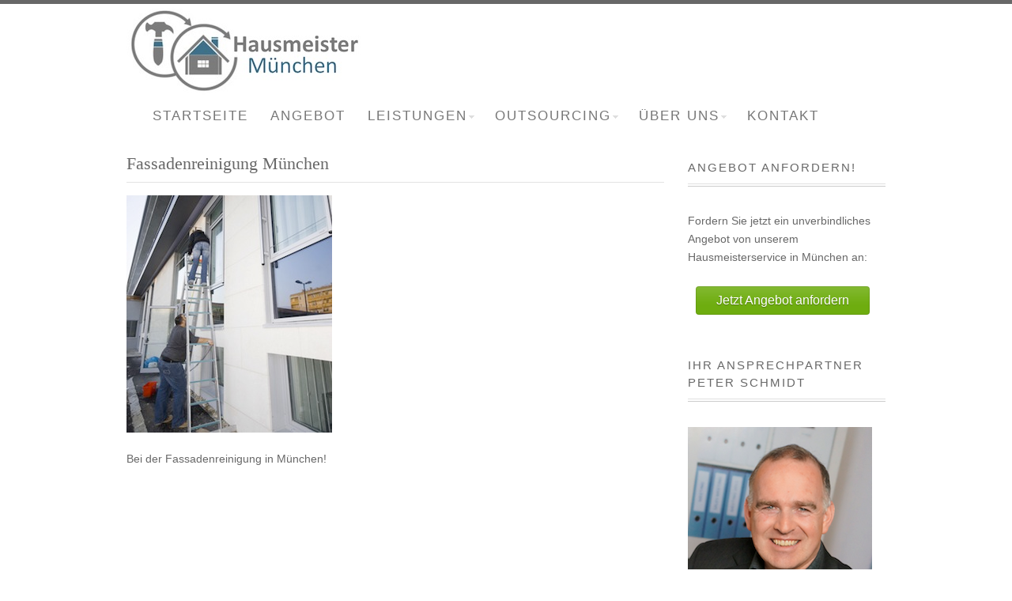

--- FILE ---
content_type: text/html; charset=UTF-8
request_url: https://www.hausmeister-muenchen.de/fassadenreinigung-muenchen/fassadenreinigung-munchen/
body_size: 6511
content:
<!DOCTYPE html>
<html xmlns="http://www.w3.org/1999/xhtml" dir="ltr" lang="de" prefix="og: https://ogp.me/ns#">
<head>
<meta http-equiv="Content-Type"
	content="text/html; charset=UTF-8" />


<!-- Description meta-->
<meta name="description" content="Ihr Hausmeisterservice in München und Umgebung" />



<link rel="alternate" type="application/rss+xml" title="Hausmeister München RSS" href="https://www.hausmeister-muenchen.de/feed/" />
<link rel="pingback" href="https://www.hausmeister-muenchen.de/xmlrpc.php" />
<link rel="stylesheet" href="https://www.hausmeister-muenchen.de/wp-content/themes/hmmuenchen/css/prettyPhoto.css" type="text/css" media="screen" charset="utf-8" />
<link rel="stylesheet" href="https://www.hausmeister-muenchen.de/wp-content/themes/hmmuenchen/css/nivo-slider.css" type="text/css" media="screen" charset="utf-8" />

<!--Google fonts-->


<link rel="stylesheet" href="https://www.hausmeister-muenchen.de/wp-content/themes/hmmuenchen/style.css" type="text/css" media="screen" />

<link rel="stylesheet" href="https://www.hausmeister-muenchen.de/wp-content/themes/hmmuenchen/css/cssLoader.php" type="text/css" media="screen" charset="utf-8" />
	
<link rel="shortcut icon" type="image/x-icon" href="https://www.hausmeister-muenchen.de/wp-content/uploads/2012/02/Favicon.png" />


	<style>img:is([sizes="auto" i], [sizes^="auto," i]) { contain-intrinsic-size: 3000px 1500px }</style>
	
		<!-- All in One SEO 4.7.7.2 - aioseo.com -->
		<title>Fassadenreinigung München | Hausmeister München</title>
	<meta name="description" content="Bei der Fassadenreinigung in München!" />
	<meta name="robots" content="max-image-preview:large" />
	<link rel="canonical" href="https://www.hausmeister-muenchen.de/fassadenreinigung-muenchen/fassadenreinigung-munchen/" />
	<meta name="generator" content="All in One SEO (AIOSEO) 4.7.7.2" />
		<meta property="og:locale" content="de_DE" />
		<meta property="og:site_name" content="Hausmeister München | Ihr Hausmeisterservice in München und Umgebung" />
		<meta property="og:type" content="article" />
		<meta property="og:title" content="Fassadenreinigung München | Hausmeister München" />
		<meta property="og:url" content="https://www.hausmeister-muenchen.de/fassadenreinigung-muenchen/fassadenreinigung-munchen/" />
		<meta property="article:published_time" content="2010-12-03T16:39:18+00:00" />
		<meta property="article:modified_time" content="2010-12-03T16:39:18+00:00" />
		<meta name="twitter:card" content="summary" />
		<meta name="twitter:title" content="Fassadenreinigung München | Hausmeister München" />
		<meta name="google" content="nositelinkssearchbox" />
		<script type="application/ld+json" class="aioseo-schema">
			{"@context":"https:\/\/schema.org","@graph":[{"@type":"BreadcrumbList","@id":"https:\/\/www.hausmeister-muenchen.de\/fassadenreinigung-muenchen\/fassadenreinigung-munchen\/#breadcrumblist","itemListElement":[{"@type":"ListItem","@id":"https:\/\/www.hausmeister-muenchen.de\/#listItem","position":1,"name":"Zu Hause","item":"https:\/\/www.hausmeister-muenchen.de\/","nextItem":{"@type":"ListItem","@id":"https:\/\/www.hausmeister-muenchen.de\/fassadenreinigung-muenchen\/fassadenreinigung-munchen\/#listItem","name":"Fassadenreinigung M\u00fcnchen"}},{"@type":"ListItem","@id":"https:\/\/www.hausmeister-muenchen.de\/fassadenreinigung-muenchen\/fassadenreinigung-munchen\/#listItem","position":2,"name":"Fassadenreinigung M\u00fcnchen","previousItem":{"@type":"ListItem","@id":"https:\/\/www.hausmeister-muenchen.de\/#listItem","name":"Zu Hause"}}]},{"@type":"ItemPage","@id":"https:\/\/www.hausmeister-muenchen.de\/fassadenreinigung-muenchen\/fassadenreinigung-munchen\/#itempage","url":"https:\/\/www.hausmeister-muenchen.de\/fassadenreinigung-muenchen\/fassadenreinigung-munchen\/","name":"Fassadenreinigung M\u00fcnchen | Hausmeister M\u00fcnchen","description":"Bei der Fassadenreinigung in M\u00fcnchen!","inLanguage":"de-DE","isPartOf":{"@id":"https:\/\/www.hausmeister-muenchen.de\/#website"},"breadcrumb":{"@id":"https:\/\/www.hausmeister-muenchen.de\/fassadenreinigung-muenchen\/fassadenreinigung-munchen\/#breadcrumblist"},"author":{"@id":"https:\/\/www.hausmeister-muenchen.de\/author\/admin\/#author"},"creator":{"@id":"https:\/\/www.hausmeister-muenchen.de\/author\/admin\/#author"},"datePublished":"2010-12-03T16:39:18+01:00","dateModified":"2010-12-03T16:39:18+01:00"},{"@type":"Organization","@id":"https:\/\/www.hausmeister-muenchen.de\/#organization","name":"Hausmeister M\u00fcnchen","description":"Ihr Hausmeisterservice in M\u00fcnchen und Umgebung","url":"https:\/\/www.hausmeister-muenchen.de\/"},{"@type":"Person","@id":"https:\/\/www.hausmeister-muenchen.de\/author\/admin\/#author","url":"https:\/\/www.hausmeister-muenchen.de\/author\/admin\/","name":"admin","image":{"@type":"ImageObject","@id":"https:\/\/www.hausmeister-muenchen.de\/fassadenreinigung-muenchen\/fassadenreinigung-munchen\/#authorImage","url":"https:\/\/secure.gravatar.com\/avatar\/d3d3d02027f40098e1323c288e32a8d9?s=96&d=mm&r=g","width":96,"height":96,"caption":"admin"}},{"@type":"WebSite","@id":"https:\/\/www.hausmeister-muenchen.de\/#website","url":"https:\/\/www.hausmeister-muenchen.de\/","name":"Hausmeister M\u00fcnchen","description":"Ihr Hausmeisterservice in M\u00fcnchen und Umgebung","inLanguage":"de-DE","publisher":{"@id":"https:\/\/www.hausmeister-muenchen.de\/#organization"}}]}
		</script>
		<!-- All in One SEO -->

<link rel="alternate" type="application/rss+xml" title="Hausmeister München &raquo; Feed" href="https://www.hausmeister-muenchen.de/feed/" />
<link rel="alternate" type="application/rss+xml" title="Hausmeister München &raquo; Kommentar-Feed" href="https://www.hausmeister-muenchen.de/comments/feed/" />
<link rel="alternate" type="application/rss+xml" title="Hausmeister München &raquo; Fassadenreinigung München-Kommentar-Feed" href="https://www.hausmeister-muenchen.de/fassadenreinigung-muenchen/fassadenreinigung-munchen/feed/" />
<script type="text/javascript">
/* <![CDATA[ */
window._wpemojiSettings = {"baseUrl":"https:\/\/s.w.org\/images\/core\/emoji\/15.0.3\/72x72\/","ext":".png","svgUrl":"https:\/\/s.w.org\/images\/core\/emoji\/15.0.3\/svg\/","svgExt":".svg","source":{"concatemoji":"https:\/\/www.hausmeister-muenchen.de\/wp-includes\/js\/wp-emoji-release.min.js?ver=6.7.4"}};
/*! This file is auto-generated */
!function(i,n){var o,s,e;function c(e){try{var t={supportTests:e,timestamp:(new Date).valueOf()};sessionStorage.setItem(o,JSON.stringify(t))}catch(e){}}function p(e,t,n){e.clearRect(0,0,e.canvas.width,e.canvas.height),e.fillText(t,0,0);var t=new Uint32Array(e.getImageData(0,0,e.canvas.width,e.canvas.height).data),r=(e.clearRect(0,0,e.canvas.width,e.canvas.height),e.fillText(n,0,0),new Uint32Array(e.getImageData(0,0,e.canvas.width,e.canvas.height).data));return t.every(function(e,t){return e===r[t]})}function u(e,t,n){switch(t){case"flag":return n(e,"\ud83c\udff3\ufe0f\u200d\u26a7\ufe0f","\ud83c\udff3\ufe0f\u200b\u26a7\ufe0f")?!1:!n(e,"\ud83c\uddfa\ud83c\uddf3","\ud83c\uddfa\u200b\ud83c\uddf3")&&!n(e,"\ud83c\udff4\udb40\udc67\udb40\udc62\udb40\udc65\udb40\udc6e\udb40\udc67\udb40\udc7f","\ud83c\udff4\u200b\udb40\udc67\u200b\udb40\udc62\u200b\udb40\udc65\u200b\udb40\udc6e\u200b\udb40\udc67\u200b\udb40\udc7f");case"emoji":return!n(e,"\ud83d\udc26\u200d\u2b1b","\ud83d\udc26\u200b\u2b1b")}return!1}function f(e,t,n){var r="undefined"!=typeof WorkerGlobalScope&&self instanceof WorkerGlobalScope?new OffscreenCanvas(300,150):i.createElement("canvas"),a=r.getContext("2d",{willReadFrequently:!0}),o=(a.textBaseline="top",a.font="600 32px Arial",{});return e.forEach(function(e){o[e]=t(a,e,n)}),o}function t(e){var t=i.createElement("script");t.src=e,t.defer=!0,i.head.appendChild(t)}"undefined"!=typeof Promise&&(o="wpEmojiSettingsSupports",s=["flag","emoji"],n.supports={everything:!0,everythingExceptFlag:!0},e=new Promise(function(e){i.addEventListener("DOMContentLoaded",e,{once:!0})}),new Promise(function(t){var n=function(){try{var e=JSON.parse(sessionStorage.getItem(o));if("object"==typeof e&&"number"==typeof e.timestamp&&(new Date).valueOf()<e.timestamp+604800&&"object"==typeof e.supportTests)return e.supportTests}catch(e){}return null}();if(!n){if("undefined"!=typeof Worker&&"undefined"!=typeof OffscreenCanvas&&"undefined"!=typeof URL&&URL.createObjectURL&&"undefined"!=typeof Blob)try{var e="postMessage("+f.toString()+"("+[JSON.stringify(s),u.toString(),p.toString()].join(",")+"));",r=new Blob([e],{type:"text/javascript"}),a=new Worker(URL.createObjectURL(r),{name:"wpTestEmojiSupports"});return void(a.onmessage=function(e){c(n=e.data),a.terminate(),t(n)})}catch(e){}c(n=f(s,u,p))}t(n)}).then(function(e){for(var t in e)n.supports[t]=e[t],n.supports.everything=n.supports.everything&&n.supports[t],"flag"!==t&&(n.supports.everythingExceptFlag=n.supports.everythingExceptFlag&&n.supports[t]);n.supports.everythingExceptFlag=n.supports.everythingExceptFlag&&!n.supports.flag,n.DOMReady=!1,n.readyCallback=function(){n.DOMReady=!0}}).then(function(){return e}).then(function(){var e;n.supports.everything||(n.readyCallback(),(e=n.source||{}).concatemoji?t(e.concatemoji):e.wpemoji&&e.twemoji&&(t(e.twemoji),t(e.wpemoji)))}))}((window,document),window._wpemojiSettings);
/* ]]> */
</script>
<style id='wp-emoji-styles-inline-css' type='text/css'>

	img.wp-smiley, img.emoji {
		display: inline !important;
		border: none !important;
		box-shadow: none !important;
		height: 1em !important;
		width: 1em !important;
		margin: 0 0.07em !important;
		vertical-align: -0.1em !important;
		background: none !important;
		padding: 0 !important;
	}
</style>
<link rel='stylesheet' id='wp-block-library-css' href='https://www.hausmeister-muenchen.de/wp-includes/css/dist/block-library/style.min.css?ver=6.7.4' type='text/css' media='all' />
<style id='classic-theme-styles-inline-css' type='text/css'>
/*! This file is auto-generated */
.wp-block-button__link{color:#fff;background-color:#32373c;border-radius:9999px;box-shadow:none;text-decoration:none;padding:calc(.667em + 2px) calc(1.333em + 2px);font-size:1.125em}.wp-block-file__button{background:#32373c;color:#fff;text-decoration:none}
</style>
<style id='global-styles-inline-css' type='text/css'>
:root{--wp--preset--aspect-ratio--square: 1;--wp--preset--aspect-ratio--4-3: 4/3;--wp--preset--aspect-ratio--3-4: 3/4;--wp--preset--aspect-ratio--3-2: 3/2;--wp--preset--aspect-ratio--2-3: 2/3;--wp--preset--aspect-ratio--16-9: 16/9;--wp--preset--aspect-ratio--9-16: 9/16;--wp--preset--color--black: #000000;--wp--preset--color--cyan-bluish-gray: #abb8c3;--wp--preset--color--white: #ffffff;--wp--preset--color--pale-pink: #f78da7;--wp--preset--color--vivid-red: #cf2e2e;--wp--preset--color--luminous-vivid-orange: #ff6900;--wp--preset--color--luminous-vivid-amber: #fcb900;--wp--preset--color--light-green-cyan: #7bdcb5;--wp--preset--color--vivid-green-cyan: #00d084;--wp--preset--color--pale-cyan-blue: #8ed1fc;--wp--preset--color--vivid-cyan-blue: #0693e3;--wp--preset--color--vivid-purple: #9b51e0;--wp--preset--gradient--vivid-cyan-blue-to-vivid-purple: linear-gradient(135deg,rgba(6,147,227,1) 0%,rgb(155,81,224) 100%);--wp--preset--gradient--light-green-cyan-to-vivid-green-cyan: linear-gradient(135deg,rgb(122,220,180) 0%,rgb(0,208,130) 100%);--wp--preset--gradient--luminous-vivid-amber-to-luminous-vivid-orange: linear-gradient(135deg,rgba(252,185,0,1) 0%,rgba(255,105,0,1) 100%);--wp--preset--gradient--luminous-vivid-orange-to-vivid-red: linear-gradient(135deg,rgba(255,105,0,1) 0%,rgb(207,46,46) 100%);--wp--preset--gradient--very-light-gray-to-cyan-bluish-gray: linear-gradient(135deg,rgb(238,238,238) 0%,rgb(169,184,195) 100%);--wp--preset--gradient--cool-to-warm-spectrum: linear-gradient(135deg,rgb(74,234,220) 0%,rgb(151,120,209) 20%,rgb(207,42,186) 40%,rgb(238,44,130) 60%,rgb(251,105,98) 80%,rgb(254,248,76) 100%);--wp--preset--gradient--blush-light-purple: linear-gradient(135deg,rgb(255,206,236) 0%,rgb(152,150,240) 100%);--wp--preset--gradient--blush-bordeaux: linear-gradient(135deg,rgb(254,205,165) 0%,rgb(254,45,45) 50%,rgb(107,0,62) 100%);--wp--preset--gradient--luminous-dusk: linear-gradient(135deg,rgb(255,203,112) 0%,rgb(199,81,192) 50%,rgb(65,88,208) 100%);--wp--preset--gradient--pale-ocean: linear-gradient(135deg,rgb(255,245,203) 0%,rgb(182,227,212) 50%,rgb(51,167,181) 100%);--wp--preset--gradient--electric-grass: linear-gradient(135deg,rgb(202,248,128) 0%,rgb(113,206,126) 100%);--wp--preset--gradient--midnight: linear-gradient(135deg,rgb(2,3,129) 0%,rgb(40,116,252) 100%);--wp--preset--font-size--small: 13px;--wp--preset--font-size--medium: 20px;--wp--preset--font-size--large: 36px;--wp--preset--font-size--x-large: 42px;--wp--preset--spacing--20: 0.44rem;--wp--preset--spacing--30: 0.67rem;--wp--preset--spacing--40: 1rem;--wp--preset--spacing--50: 1.5rem;--wp--preset--spacing--60: 2.25rem;--wp--preset--spacing--70: 3.38rem;--wp--preset--spacing--80: 5.06rem;--wp--preset--shadow--natural: 6px 6px 9px rgba(0, 0, 0, 0.2);--wp--preset--shadow--deep: 12px 12px 50px rgba(0, 0, 0, 0.4);--wp--preset--shadow--sharp: 6px 6px 0px rgba(0, 0, 0, 0.2);--wp--preset--shadow--outlined: 6px 6px 0px -3px rgba(255, 255, 255, 1), 6px 6px rgba(0, 0, 0, 1);--wp--preset--shadow--crisp: 6px 6px 0px rgba(0, 0, 0, 1);}:where(.is-layout-flex){gap: 0.5em;}:where(.is-layout-grid){gap: 0.5em;}body .is-layout-flex{display: flex;}.is-layout-flex{flex-wrap: wrap;align-items: center;}.is-layout-flex > :is(*, div){margin: 0;}body .is-layout-grid{display: grid;}.is-layout-grid > :is(*, div){margin: 0;}:where(.wp-block-columns.is-layout-flex){gap: 2em;}:where(.wp-block-columns.is-layout-grid){gap: 2em;}:where(.wp-block-post-template.is-layout-flex){gap: 1.25em;}:where(.wp-block-post-template.is-layout-grid){gap: 1.25em;}.has-black-color{color: var(--wp--preset--color--black) !important;}.has-cyan-bluish-gray-color{color: var(--wp--preset--color--cyan-bluish-gray) !important;}.has-white-color{color: var(--wp--preset--color--white) !important;}.has-pale-pink-color{color: var(--wp--preset--color--pale-pink) !important;}.has-vivid-red-color{color: var(--wp--preset--color--vivid-red) !important;}.has-luminous-vivid-orange-color{color: var(--wp--preset--color--luminous-vivid-orange) !important;}.has-luminous-vivid-amber-color{color: var(--wp--preset--color--luminous-vivid-amber) !important;}.has-light-green-cyan-color{color: var(--wp--preset--color--light-green-cyan) !important;}.has-vivid-green-cyan-color{color: var(--wp--preset--color--vivid-green-cyan) !important;}.has-pale-cyan-blue-color{color: var(--wp--preset--color--pale-cyan-blue) !important;}.has-vivid-cyan-blue-color{color: var(--wp--preset--color--vivid-cyan-blue) !important;}.has-vivid-purple-color{color: var(--wp--preset--color--vivid-purple) !important;}.has-black-background-color{background-color: var(--wp--preset--color--black) !important;}.has-cyan-bluish-gray-background-color{background-color: var(--wp--preset--color--cyan-bluish-gray) !important;}.has-white-background-color{background-color: var(--wp--preset--color--white) !important;}.has-pale-pink-background-color{background-color: var(--wp--preset--color--pale-pink) !important;}.has-vivid-red-background-color{background-color: var(--wp--preset--color--vivid-red) !important;}.has-luminous-vivid-orange-background-color{background-color: var(--wp--preset--color--luminous-vivid-orange) !important;}.has-luminous-vivid-amber-background-color{background-color: var(--wp--preset--color--luminous-vivid-amber) !important;}.has-light-green-cyan-background-color{background-color: var(--wp--preset--color--light-green-cyan) !important;}.has-vivid-green-cyan-background-color{background-color: var(--wp--preset--color--vivid-green-cyan) !important;}.has-pale-cyan-blue-background-color{background-color: var(--wp--preset--color--pale-cyan-blue) !important;}.has-vivid-cyan-blue-background-color{background-color: var(--wp--preset--color--vivid-cyan-blue) !important;}.has-vivid-purple-background-color{background-color: var(--wp--preset--color--vivid-purple) !important;}.has-black-border-color{border-color: var(--wp--preset--color--black) !important;}.has-cyan-bluish-gray-border-color{border-color: var(--wp--preset--color--cyan-bluish-gray) !important;}.has-white-border-color{border-color: var(--wp--preset--color--white) !important;}.has-pale-pink-border-color{border-color: var(--wp--preset--color--pale-pink) !important;}.has-vivid-red-border-color{border-color: var(--wp--preset--color--vivid-red) !important;}.has-luminous-vivid-orange-border-color{border-color: var(--wp--preset--color--luminous-vivid-orange) !important;}.has-luminous-vivid-amber-border-color{border-color: var(--wp--preset--color--luminous-vivid-amber) !important;}.has-light-green-cyan-border-color{border-color: var(--wp--preset--color--light-green-cyan) !important;}.has-vivid-green-cyan-border-color{border-color: var(--wp--preset--color--vivid-green-cyan) !important;}.has-pale-cyan-blue-border-color{border-color: var(--wp--preset--color--pale-cyan-blue) !important;}.has-vivid-cyan-blue-border-color{border-color: var(--wp--preset--color--vivid-cyan-blue) !important;}.has-vivid-purple-border-color{border-color: var(--wp--preset--color--vivid-purple) !important;}.has-vivid-cyan-blue-to-vivid-purple-gradient-background{background: var(--wp--preset--gradient--vivid-cyan-blue-to-vivid-purple) !important;}.has-light-green-cyan-to-vivid-green-cyan-gradient-background{background: var(--wp--preset--gradient--light-green-cyan-to-vivid-green-cyan) !important;}.has-luminous-vivid-amber-to-luminous-vivid-orange-gradient-background{background: var(--wp--preset--gradient--luminous-vivid-amber-to-luminous-vivid-orange) !important;}.has-luminous-vivid-orange-to-vivid-red-gradient-background{background: var(--wp--preset--gradient--luminous-vivid-orange-to-vivid-red) !important;}.has-very-light-gray-to-cyan-bluish-gray-gradient-background{background: var(--wp--preset--gradient--very-light-gray-to-cyan-bluish-gray) !important;}.has-cool-to-warm-spectrum-gradient-background{background: var(--wp--preset--gradient--cool-to-warm-spectrum) !important;}.has-blush-light-purple-gradient-background{background: var(--wp--preset--gradient--blush-light-purple) !important;}.has-blush-bordeaux-gradient-background{background: var(--wp--preset--gradient--blush-bordeaux) !important;}.has-luminous-dusk-gradient-background{background: var(--wp--preset--gradient--luminous-dusk) !important;}.has-pale-ocean-gradient-background{background: var(--wp--preset--gradient--pale-ocean) !important;}.has-electric-grass-gradient-background{background: var(--wp--preset--gradient--electric-grass) !important;}.has-midnight-gradient-background{background: var(--wp--preset--gradient--midnight) !important;}.has-small-font-size{font-size: var(--wp--preset--font-size--small) !important;}.has-medium-font-size{font-size: var(--wp--preset--font-size--medium) !important;}.has-large-font-size{font-size: var(--wp--preset--font-size--large) !important;}.has-x-large-font-size{font-size: var(--wp--preset--font-size--x-large) !important;}
:where(.wp-block-post-template.is-layout-flex){gap: 1.25em;}:where(.wp-block-post-template.is-layout-grid){gap: 1.25em;}
:where(.wp-block-columns.is-layout-flex){gap: 2em;}:where(.wp-block-columns.is-layout-grid){gap: 2em;}
:root :where(.wp-block-pullquote){font-size: 1.5em;line-height: 1.6;}
</style>
<link rel='stylesheet' id='contact-form-7-css' href='https://www.hausmeister-muenchen.de/wp-content/plugins/contact-form-7/includes/css/styles.css?ver=6.0.2' type='text/css' media='all' />
<script type="text/javascript" src="https://www.hausmeister-muenchen.de/wp-content/themes/hmmuenchen/script/jquery.js" id="jquery-js"></script>
<script type="text/javascript" src="https://www.hausmeister-muenchen.de/wp-content/themes/hmmuenchen/script/jquery-migrate.min.js" id="jquery-migrate-js"></script>
<link rel="https://api.w.org/" href="https://www.hausmeister-muenchen.de/wp-json/" /><link rel="alternate" title="JSON" type="application/json" href="https://www.hausmeister-muenchen.de/wp-json/wp/v2/media/114" /><link rel="EditURI" type="application/rsd+xml" title="RSD" href="https://www.hausmeister-muenchen.de/xmlrpc.php?rsd" />
<meta name="generator" content="WordPress 6.7.4" />
<link rel='shortlink' href='https://www.hausmeister-muenchen.de/?p=114' />
<link rel="alternate" title="oEmbed (JSON)" type="application/json+oembed" href="https://www.hausmeister-muenchen.de/wp-json/oembed/1.0/embed?url=https%3A%2F%2Fwww.hausmeister-muenchen.de%2Ffassadenreinigung-muenchen%2Ffassadenreinigung-munchen%2F" />
<link rel="alternate" title="oEmbed (XML)" type="text/xml+oembed" href="https://www.hausmeister-muenchen.de/wp-json/oembed/1.0/embed?url=https%3A%2F%2Fwww.hausmeister-muenchen.de%2Ffassadenreinigung-muenchen%2Ffassadenreinigung-munchen%2F&#038;format=xml" />
		<style type="text/css" id="wp-custom-css">
			#menu ul ul{
	width:250px!important;
}
#menu ul ul li a{
	width:222px;
}		</style>
		
<script type="text/javascript" src="https://www.hausmeister-muenchen.de/wp-content/themes/hmmuenchen/script/script.js"></script>


<script type="text/javascript">
pexetoSite.ajaxurl="https://www.hausmeister-muenchen.de/wp-admin/admin-ajax.php";
pexetoSite.enableCufon="off";
jQuery(document).ready(function($){
	pexetoSite.initSite();
});
</script>


	
<!-- enables nested comments in WP 2.7 -->


<!--[if lte IE 6]>
<link href="https://www.hausmeister-muenchen.de/wp-content/themes/hmmuenchen/css/style_ie6.css" rel="stylesheet" type="text/css" /> 
<![endif]-->
<!--[if IE 7]>
<link href="https://www.hausmeister-muenchen.de/wp-content/themes/hmmuenchen/css/style_ie7.css" rel="stylesheet" type="text/css" />  
<![endif]-->



</head>
<body>
<div id="main-container">

<div id="line-top"></div>
<div class="center" >
<!--HEADER -->
  <div id="header"  >
<div id="logo-container"><a href="https://www.hausmeister-muenchen.de"></a></div>
 <div id="menu-container">
                    <div id="menu">
<div class="menu-hauptmenue-container"><ul id="menu-hauptmenue" class="menu"><li id="menu-item-141" class="menu-item menu-item-type-post_type menu-item-object-page menu-item-home menu-item-141"><a href="https://www.hausmeister-muenchen.de/">Startseite</a></li>
<li id="menu-item-142" class="menu-item menu-item-type-post_type menu-item-object-page menu-item-142"><a href="https://www.hausmeister-muenchen.de/angebot-anfordern/">Angebot</a></li>
<li id="menu-item-143" class="menu-item menu-item-type-post_type menu-item-object-page menu-item-has-children menu-item-143"><a href="https://www.hausmeister-muenchen.de/leistungen/">Leistungen</a>
<ul class="sub-menu">
	<li id="menu-item-147" class="menu-item menu-item-type-post_type menu-item-object-page menu-item-147"><a href="https://www.hausmeister-muenchen.de/hausmeisterdienst-muenchen/">Hausmeisterdienst</a></li>
	<li id="menu-item-148" class="menu-item menu-item-type-post_type menu-item-object-page menu-item-148"><a href="https://www.hausmeister-muenchen.de/reinigungsdienst-muenchen/">Reinigungsdienst</a></li>
	<li id="menu-item-149" class="menu-item menu-item-type-post_type menu-item-object-page menu-item-149"><a href="https://www.hausmeister-muenchen.de/treppenhausreinigung-muenchen/">Treppenhausreinigung</a></li>
	<li id="menu-item-152" class="menu-item menu-item-type-post_type menu-item-object-page menu-item-152"><a href="https://www.hausmeister-muenchen.de/gartenservice-muenchen/">Gartenservice</a></li>
	<li id="menu-item-153" class="menu-item menu-item-type-post_type menu-item-object-page menu-item-153"><a href="https://www.hausmeister-muenchen.de/glasreinigung-muenchen/">Glasreinigung</a></li>
	<li id="menu-item-151" class="menu-item menu-item-type-post_type menu-item-object-page menu-item-151"><a href="https://www.hausmeister-muenchen.de/winterdienst-muenchen/">Winterdienst</a></li>
	<li id="menu-item-341" class="menu-item menu-item-type-post_type menu-item-object-page menu-item-341"><a href="https://www.hausmeister-muenchen.de/wohnungsabnahme-wohnungsuebergabe/">Wohnungsabnahmen</a></li>
	<li id="menu-item-150" class="menu-item menu-item-type-post_type menu-item-object-page menu-item-150"><a href="https://www.hausmeister-muenchen.de/wartungs-und-kontrollarbeiten/">Wartung &#038; Kontrolle</a></li>
</ul>
</li>
<li id="menu-item-609" class="menu-item menu-item-type-post_type menu-item-object-page menu-item-has-children menu-item-609"><a href="https://www.hausmeister-muenchen.de/outsourcing/">Outsourcing</a>
<ul class="sub-menu">
	<li id="menu-item-610" class="menu-item menu-item-type-post_type menu-item-object-page menu-item-610"><a href="https://www.hausmeister-muenchen.de/outsourcing/hausmeister/">Hausmeister</a></li>
	<li id="menu-item-611" class="menu-item menu-item-type-post_type menu-item-object-page menu-item-611"><a href="https://www.hausmeister-muenchen.de/outsourcing/haustechniker/">Haustechniker</a></li>
</ul>
</li>
<li id="menu-item-144" class="menu-item menu-item-type-post_type menu-item-object-page menu-item-has-children menu-item-144"><a href="https://www.hausmeister-muenchen.de/ueber-uns/">Über uns</a>
<ul class="sub-menu">
	<li id="menu-item-428" class="menu-item menu-item-type-post_type menu-item-object-page menu-item-428"><a href="https://www.hausmeister-muenchen.de/ueber-uns/partner-im-immobilienbereich/">Unsere Partner</a></li>
	<li id="menu-item-319" class="menu-item menu-item-type-post_type menu-item-object-page menu-item-319"><a href="https://www.hausmeister-muenchen.de/ueber-uns/dokumente/">Dokumente</a></li>
</ul>
</li>
<li id="menu-item-146" class="menu-item menu-item-type-post_type menu-item-object-page menu-item-146"><a href="https://www.hausmeister-muenchen.de/kontakt/">Kontakt</a></li>
</ul></div>
                  </div>
                </div>
         <div class="clear"></div>     
             <div class="clear"></div>
</div>



<div id="content-container" class="layout-right">
<div id="content">    	<h1 class="page-heading">Fassadenreinigung München</h1><hr/>	
    <p class="attachment"><a href='https://www.hausmeister-muenchen.de/wp-content/uploads/2010/12/Fassadenreinigung-München.png'><img fetchpriority="high" decoding="async" width="260" height="300" src="https://www.hausmeister-muenchen.de/wp-content/uploads/2010/12/Fassadenreinigung-München.png" class="attachment-medium size-medium" alt="Fassadenreinigung München" /></a></p>
<p>Bei der Fassadenreinigung in München!</p>
</div>
	<div id="sidebar">
		<div class="sidebar-box widget_text" id="text-3"><h4>Angebot anfordern!</h4><div class="double-line"></div>			<div class="textwidget"><p>Fordern Sie jetzt ein unverbindliches Angebot von unserem Hausmeisterservice in München an:</p>
<p><a class="button" style="background-color: #6EAD0F;" href="https://www.hausmeister-muenchen.de/angebot-anfordern/"><span>Jetzt Angebot anfordern</span></a></p></div>
		</div><div class="sidebar-box widget_text" id="text-7"><h4>Ihr Ansprechpartner Peter Schmidt</h4><div class="double-line"></div>			<div class="textwidget"><p><img src="https://www.hausmeister-muenchen.de/wp-content/uploads/2014/04/peterschmidt.png" /></p><a href="https://www.xing.com/profile/Peter_Schmidt6" target="_blank"><img class="alignnone wp-image-587" src="https://www.hausmeister-muenchen.de/wp-content/uploads/2015/06/xingprofil.png" alt="Peter Schmidt bei Xing" /></a></br>
<a href="https://www.linkedin.com/profile/view?id=93926846" target="_blank"><img class="wp-image-592" src="https://www.hausmeister-muenchen.de/wp-content/uploads/2015/06/linkedinprofil.png" alt="Peter Schmidt bei linkedin" /></a></div>
		</div><div class="sidebar-box widget_text" id="text-4"><h4>Unsere Kontaktdaten</h4><div class="double-line"></div>			<div class="textwidget"><p><strong>M&uuml;ller &amp; Partner GmbH</strong></p>
 Albert Schweitzer Str. 3d<br />
 82152 Planegg / M&uuml;nchen<br />
 Telefon: 089 - 70 05 82 26<br />
 Notdienst: 0171 - 740 75 36<br />
 E-Mail: info@hausmeister-muenchen.de</p>
</div>
		</div>	</div>
<div class="clear"></div>
</div>
</div>

         <div id="footer-container">
    <div id="footer" class="center">
      <div class="columns-wrapper">

	<div class="four-columns"></div>
	<div class="four-columns"></div>
	<div class="four-columns"></div>
	<div class="four-columns nomargin"><div class="footer-widget widget_nav_menu" id="nav_menu-3"><div class="menu-footer-container"><ul id="menu-footer" class="menu"><li id="menu-item-576" class="menu-item menu-item-type-post_type menu-item-object-page menu-item-576"><a href="https://www.hausmeister-muenchen.de/impressum/">Impressum</a></li>
<li id="menu-item-727" class="menu-item menu-item-type-post_type menu-item-object-page menu-item-privacy-policy menu-item-727"><a rel="privacy-policy" href="https://www.hausmeister-muenchen.de/datenschutz/">Datenschutzerklärung</a></li>
</ul></div></div></div>
</div>
</div>
</div>

<div id="copyrights" >
<h5 class="center"> © Copyright Hausmeister München</h5>
</div>
<!-- FOOTER ENDS -->
</div>

<script type="text/javascript" src="https://www.hausmeister-muenchen.de/wp-includes/js/dist/hooks.min.js?ver=4d63a3d491d11ffd8ac6" id="wp-hooks-js"></script>
<script type="text/javascript" src="https://www.hausmeister-muenchen.de/wp-includes/js/dist/i18n.min.js?ver=5e580eb46a90c2b997e6" id="wp-i18n-js"></script>
<script type="text/javascript" id="wp-i18n-js-after">
/* <![CDATA[ */
wp.i18n.setLocaleData( { 'text direction\u0004ltr': [ 'ltr' ] } );
/* ]]> */
</script>
<script type="text/javascript" src="https://www.hausmeister-muenchen.de/wp-content/plugins/contact-form-7/includes/swv/js/index.js?ver=6.0.2" id="swv-js"></script>
<script type="text/javascript" id="contact-form-7-js-translations">
/* <![CDATA[ */
( function( domain, translations ) {
	var localeData = translations.locale_data[ domain ] || translations.locale_data.messages;
	localeData[""].domain = domain;
	wp.i18n.setLocaleData( localeData, domain );
} )( "contact-form-7", {"translation-revision-date":"2025-01-02 22:37:06+0000","generator":"GlotPress\/4.0.1","domain":"messages","locale_data":{"messages":{"":{"domain":"messages","plural-forms":"nplurals=2; plural=n != 1;","lang":"de"},"This contact form is placed in the wrong place.":["Dieses Kontaktformular wurde an der falschen Stelle platziert."],"Error:":["Fehler:"]}},"comment":{"reference":"includes\/js\/index.js"}} );
/* ]]> */
</script>
<script type="text/javascript" id="contact-form-7-js-before">
/* <![CDATA[ */
var wpcf7 = {
    "api": {
        "root": "https:\/\/www.hausmeister-muenchen.de\/wp-json\/",
        "namespace": "contact-form-7\/v1"
    }
};
/* ]]> */
</script>
<script type="text/javascript" src="https://www.hausmeister-muenchen.de/wp-content/plugins/contact-form-7/includes/js/index.js?ver=6.0.2" id="contact-form-7-js"></script>
<script type="text/javascript" src="https://www.hausmeister-muenchen.de/wp-includes/js/comment-reply.min.js?ver=6.7.4" id="comment-reply-js" async="async" data-wp-strategy="async"></script>
</body>
</html>



--- FILE ---
content_type: text/css
request_url: https://www.hausmeister-muenchen.de/wp-content/themes/hmmuenchen/style.css
body_size: 9148
content:
/*
Theme Name: TheCotton v1.1
Theme URI: http://pexeto.com/thecotton_wp/
Description: <strong>Powerful Premium WordPress Theme &nbsp; &nbsp; &nbsp; - &nbsp; &nbsp;</strong> <a href="http://twitter.com/pexeto">Follow us on Twitter</a> to be notified about theme updates.
Author: Pexeto
Author URI: http://pexeto.com/
License: GNU General Public License v2.0
License URI: http://www.gnu.org/licenses/gpl-2.0.html
*/ /* ----------- Restart-----------------*/
html,body,div,span,object,iframe,h1,h2,h3,h4,h5,h6,p,blockquote,pre,abbr,address,cite,code,del,dfn,em,img,ins,kbd,q,samp,small,strong,sub,sup,var,b,i,dl,dt,dd,ol,ul,li,fieldset,form,label,legend,table,caption,tbody,tfoot,thead,tr,th,td,article,aside,figure,footer,header,hgroup,menu,nav,section,menu,time,mark,audio,video
	{
	margin: 0;
	padding: 0;
	border: 0;
	outline: 0;
	font-size: 100%;
	vertical-align: baseline;
	background: transparent;
}

article,aside,figure,footer,header,hgroup,nav,section {
	display: block;
}

nav ul {
	list-style: none;
}

blockquote,q {
	quotes: none;
}

blockquote:before,blockquote:after,q:before,q:after {
	content: '';
	content: none;
}

a {
	margin: 0;
	padding: 0;
	font-size: 100%;
	vertical-align: baseline;
	background: transparent;
	outline: none;
}

ins {
	background-color: #ff9;
	color: #000;
	text-decoration: none;
}

mark {
	background-color: #ff9;
	color: #000;
	font-style: italic;
	font-weight: bold;
}

del {
	text-decoration: line-through;
}

abbr[title],dfn[title] {
	border-bottom: 1px dotted #000;
	cursor: help;
}

table {
	border-collapse: collapse;
	border-spacing: 0;
}

hr {
	display: block;
	height: 1px;
	border: 0;
	border-top: 1px solid #e2e2e2;
	margin: 0;
	padding: 0;
}

input,select {
	vertical-align: middle;
}

/* ----------- End Restart-----------------*/
	/*---------------------------- TEXT STYLES ----------------------------*/
a {
	text-decoration: none;
}

a:hover {
	text-decoration: underline;
}

h1,h2,h3,h4,h5,h6 {
	color: #686868;
	line-height: 1.5em;
	margin-top: 10px;
	margin-bottom: 10px;
	font-weight: 100;
	font-family: "Droid Serif", Georgia, "Times New Roman", Times, serif;
}

h1 a,h2 a,h3 a,h4 a,h5 a,h6 a {
	color: #454545;
	text-decoration: none;
}

h1 a:hover {
	color: #ff842c;
	text-decoration: none;
}

h1 {
	font-size: 28px;
}

h2 {
	font-size: 21px;
	margin-bottom: 13px;
}

h3 {
	font-size: 20px;
}

h4 {
	font-size: 17px;
}

h5 {
	font-size: 16px;
}

h6 {
	font-size: 15px;
}

p {
	margin: 15px 0;
}

ol {
	margin-left: 35px;
}

ul {
	margin-left: 30px;
}

strong {
	font-weight: bold;
}

em {
	font-style: italic;
}

.alignleft {
	float: left;
	margin-right: 10px;
}

.alignright {
	float: right;
	margin-left: 10px;
}

.aligncenter {
	text-align: center;
}

.clear {
	clear: both;
}

.relative {
	position: relative;
}

.double-line {
	width: 100%;
	height: 2px;
	display: block;
	border-top: 1px solid #e0e0e0;
	border-bottom: 1px solid #cccccc;
	font-size: 1px;
}

.small-title {
	font-style: italic;
	font-size: 15px;
	margin-bottom: 1px;
}

/*---------------------------- END TEXT STYLES ----------------------------*/
body {
	font-family: "Droid Sans", Verdana, Geneva, sans-serif;
	font-size: 14px;
	color: #686868;
	line-height: 1.7em;
	background-color: #fff;
}

#main-container {
	width: 100%;
	min-width: 1000px;
}

.center {
	height: auto;
	width: 960px;
	margin: 0 auto;
	text-align: left;
	padding: 0px;
	position: relative;
}

/*-- THEME COLOR---*/
.button {
	background: #ff842c;
}

a,h1 a:hover,a,#footer ul li a:hover,#intro h1 a,#page-title h1 a,#portfolio-categories ul li.selected,.sidebar-box ul li a:hover,#sidebar .widget_nav_menu ul li.current-menu-item > a, #sidebar ul li.current-cat>a, #menu ul li a:hover,#menu ul li.current-menu-item>a, #menu ul li.current-menu-ancestor>a,.showcase-item span.post-info,ul.blogroll li a,#footer .widget_twitter ul li a, #footer ul.blogroll li a
	{
	color: #ff842c;
}

#slider-navigation .items img.active {
	border-color: #ff842c;
}

::selection {
	background: #ff842c; /* Safari */
	color: #FFF;
}

::-moz-selection {
	background: #ff842c; /* Firefox */
	color: #FFF;
}

/*-- END THEME COLOR---*/
#line-top {
	width: 100%;
	height: 5px;
	background-color: #686868;
	display: block;
}

/*---------------------------- HEADER ----------------------------*/
#header {
	height: auto;
}

#header-top {
	display: block;
	height: auto;
}

/*---------------------------- LOGO ----------------------------*/
#logo-container a {
	width: 205px;
	height: 47px;
	display: block;
	background: url(images/logo.png) no-repeat;
	float: left;
}

#logo-container {
	height: auto;
	overflow: hidden;
	float: left;
	margin-top: 0px;
}

/*---------------------------- END LOGO ----------------------------*/
	/*-------------------------MENU---------------------------*/
#menu-container {
	float: left;
	margin-top: 15px;
	margin-left: 25px;
	max-width: 900px;
}

#menu ul {
	text-align: left;
}

#menu ul li {
	display: inline;
}

#menu ul li a {
	text-transform: uppercase;
	margin-left: 8px;
	margin-right: 16px;
	font-size: 17px;
	line-height: 0.2em;
	color: #777777;
	height: 10px;
	font-style: normal;
	letter-spacing: 2px;
}

#menu ul li a:last-child {
	padding-right: 0px;
}

#menu ul li a:hover {
	text-decoration: none;
}

#menu ul li.selected a {
	color: #535353;
}

.drop-arrow {
	width: 7px;
	height: 4px;
	background: url(images/drop-arrow.png) no-repeat;
	display: inline-block;
	position: relative;
	top: -2px;
	left: 2px;
}

#menu ul ul .drop-arrow{
	background: url(images/drop-arrow-sub.png) no-repeat;
	width:4px;
	height:7px;
	float: right;
    top: 12px;
}

/*---------- DROP DOWN ------------*/
#menu ul,#menu ul * {
	margin: 0;
	padding: 0;
	list-style: none;
}

#menu ul {
	line-height: 1.0;
}

#menu ul ul {
	position: absolute;
	top: -999em;
	width: 10em; /* left offset of submenus need to match (see below) */
}

#menu ul ul li {
	width: 100%;
}

#menu ul li:hover {
	visibility: inherit; /* fixes IE7 'sticky bug' */
}

#menu ul li {
	position: relative;
}

#menu ul a {
	position: relative;
}

ul#menu ul li:hover li ul,ul#menu ul li.sfHover li ul {
	top: -999em;
}

ul#menu ul li li:hover ul,ul#menu ul li li.sfHover ul {
	left: 10em; /* match ul width */
	top: 0;
}

ul#menu ul li li:hover li ul,ul#menu ul li li.sfHover li ul {
	top: -999em;
}

ul#menu ul li li li:hover ul,ul#menu ul li li li.sfHover ul {
	left: 10em; /* match ul width */
	top: 0;
}

#menu ul {
	margin-bottom: 1em;
}

#menu ul a {
	text-decoration: none;
}

#menu ul li:hover,#menu ul li.sfHover,#menu ul a:focus,#menu ul a:hover,#menu ul a:active
	{
	outline: 0;
}

#menu ul ul {
	width: 225px;
	top: 20px;
	left: 10px;
	padding: 0px;
	text-align: left;
	z-index: 20000;
	display: none;
	background-color: #FFF;
	border: 1px solid #e2e2e2;
	border-top: 2px solid #ff842c;
}

#menu ul ul ul {
	top: 2px;
	left: 170px;
	padding: 0px;
}

#menu ul ul li a {
	font-size: 13px;
	padding: 0 10px;
	height: auto;
	text-align: left;
	line-height: 30px;
	display: block;
	letter-spacing: 2px;
}

#menu ul ul li a:hover {
	background-color: #fbfbfb;
}

#menu ul ul li {
	display: block;
}

#menu ul ul li a {
	display: block;
	width: 190px;

}

/*-------------------------INTRO----------------------------*/
#intro,#page-title {
	width: 100%;
	min-height: 50px;
	border-top: 1px solid #e2e2e2;
	margin-top: 40px;
	float: left;
}

#page-title {
	margin-bottom: 0px;
}

#intro h1,#page-title h1 {
	font-style: italic;
	font-size: 21px;
	margin-top: 10px;
	color: #5f5f5f;
}

#page-title h1 {
	font-size: 17px;
}

/*-------------------------END INTRO----------------------------*/
	/*---------------------------SLIDER----------------------------*/
#slider-container {
	width: 960px;
	height: auto;
	position: relative;
	margin-top: 10px;
	clear: both;
	float: left;
}

#static-header-img img {
	width: 950px;
	height: 350px;
	margin-bottom: -6px;
}

#slider {
	height: 350px;
	position: relative;
	overflow: hidden;
}

#description-box {
	position: absolute;
	width: 100%;
	background-color: #000;
	z-index: 20;
	bottom: -100px;
	padding: 0 10px;
	opacity: 0.8;
	filter: alpha(opacity =     80);
}

#description-box p {
	color: #fff;
	margin: 10px 0;
}

/*---------------- ACCORDION SLIDER -----------------*/
#slider .accordion-holder img {
	width: 700px;
	display: block;
}

.accordion-holder {
	position: absolute;
	top: 0px;
	left: 0px;
	z-index: 3;
	width: 700px;
	height: 350px;
	visibility: hidden;
}

.accordion-shadow {
	height: 370px;
	width: 20px;
	position: absolute;
	left: -20px;
	top: -10px;
	background: url(images/accordion_shadow.png) repeat-y;
}

.accordion-description {
	width: 300px;
	margin-top: 50px;
	background-color: #000;
	z-index: 200;
	position: absolute;
	right: 0px;
	bottom: 0px;
	padding: 10px;
	padding-left: 15px;
	color: #fff;
	display: none;
}

.accordion-description h4,.accordion-description p {
	margin: 0px 0px;
	color: #fff;
}

.accordion-description a {
	font-family: "Droid Serif",Georgia, "Times New Roman", Times, serif;
	font-style: italic;
}

.inner-shadow-top {
	-moz-box-shadow: 0px 2px 2px rgba(0, 0, 0, 0.2) inset;
	-webkit-box-shadow: 0px 2px 2px rgba(0, 0, 0, 0.2) inset;
	box-shadow: 0px 2px 2px rgba(0, 0, 0, 0.2) inset;
	z-index: 1000;
	position: absolute;
	width: 950px;
	height: 5px;
	top: 0;
	left: 0;
}

.inner-shadow-bottom {
	-moz-box-shadow: 0px -2px 2px rgba(0, 0, 0, 0.2) inset;
	-webkit-box-shadow: 0px -2px 2px rgba(0, 0, 0, 0.2) inset;
	box-shadow: 0px -2px 2px rgba(0, 0, 0, 0.2) inset;
	z-index: 1000;
	position: absolute;
	width: 950px;
	height: 5px;
	bottom: 0;
	left: 0;
}

.inner-shadow-left {
	-moz-box-shadow: 2px 0px 2px rgba(0, 0, 0, 0.2) inset;
	-webkit-box-shadow: 2px 0px 2px rgba(0, 0, 0, 0.2) inset;
	box-shadow: 2px 0px 2px rgba(0, 0, 0, 0.2) inset;
	z-index: 1000;
	position: absolute;
	width: 5px;
	height: 350px;
	top: 0;
	left: 0;
}

.inner-shadow-right {
	-moz-box-shadow: -2px 0px 2px rgba(0, 0, 0, 0.2) inset;
	-webkit-box-shadow: -2px 0px 2px rgba(0, 0, 0, 0.2) inset;
	box-shadow: -2px 0px 2px rgba(0, 0, 0, 0.2) inset;
	z-index: 1000;
	position: absolute;
	width: 5px;
	height: 350px;
	top: 0;
	right: 0;
}

/*------------ THUMBNAIL SLIDER -------------*/
#slider-img-wrapper {
	overflow: hidden;
	position: relative;
	width: 950px;
	height: 350px;
}

#slider img {
	position: absolute;
	top: 0px;
	left: 0px;
	z-index: 3;
	width: 950px;
	height: 350px;
	display: none;
}

#slider img.first {
	display: block;
}

#slider img.current {
	z-index: 10;
}

#slider-navigation-container {
	width: 875px;;
	height: 60px;
	position: relative;
	padding-top: 0px;
	padding-right: 22px;
	margin-top: 20px;
	float: left;
}

.with-arrows {
	padding-left: 75px;
}

.no-arrows {
	padding-left: 30px;
}

#slider-navigation {
	position: relative;
	overflow: hidden;
	width: 880px;
	height: 60px;
	left: -30px;
	top: 0px;
	padding-left: 2px;
}

#slider-navigation .items {
	width: 20000em;
	position: absolute;
	left: 0px;
}

#slider-navigation .items div {
	float: left;
}

#slider-navigation .items img {
	width: 70px;
	height: 50px;
	background-color: #FFF;
	background-repeat: no-repeat;
	padding: 3px;
	margin-right: 20px;
	border: 1px solid #E8E7E7;
}

#slider-navigation .items img.active {
	background-color: #F1F2F4;
	position: relative;
	opacity: 0.7;
	filter: alpha(opacity =         70);
}

.browse {
	width: 15px;
	height: 29px;
	display: block;
	position: absolute;
	top: 14px;
}

#left-arrow {
	left: -73px;
	background: url(images/arrows.png) no-repeat scroll top right;
}

#right-arrow {
	right: -10px;
	background: url(images/arrows.png) no-repeat scroll top left;
}

#left-arrow:hover {
	background: url(images/arrows.png) no-repeat scroll bottom right;
}

#right-arrow:hover {
	background: url(images/arrows.png) no-repeat scroll bottom left;
}

/*-------------------------END THUMBNAIL SLIDER----------------------------*/
	/*-------------------------NIVO SLIDER----------------------------*/
#nivo-slider {
	width: 950px;
	height: 350px;
	background: url(images/ajax-loader-slider.gif) no-repeat center;
}

#nivo-slider img {
	width: 950px;
	height: 250px;
	display: none;
	top: 5px;
	left: 5px;
}

.nivo-controlNav {
	position: absolute;
	bottom: -34px;
}

.nivo-controlNav a {
	width: 15px;
	height: 15px;
	background: url(images/page_nav.png) no-repeat;
	float: left;
	list-style: none;
	margin: 0 1px;
	display: block;
}

.nivo-margin{
margin-bottom:20px;	
}

.nivo-controlNav a.active {
	background-image: url(images/page_nav_active_black.png);
}

.nivo-nextNav {
	display: block;
	background: url(images/arrows.png) no-repeat scroll top left;
	width: 15px;
	height: 29px;
	right: -40px;
}

.nivo-nextNav:hover{
	background: url(images/arrows.png) no-repeat scroll bottom left;
}

.nivo-prevNav {
	display: block;
	background: url(images/arrows.png) no-repeat scroll top right;
	width: 15px;
	height: 29px;
	left: -40px;
}

.nivo-prevNav:hover {
	background: url(images/arrows.png) no-repeat scroll bottom right;
}

.nivo-caption p {
	padding: 15px;
}

/*-------------------------END NIVO SLIDER----------------------------*/
	/*-------------------------CONTENT----------------------------*/
#content-container {
	height: auto;
	min-height: 200px;
	width: 960px;
	padding: 30px 0px;
}

#content {
	float: left;
	height: auto;
	min-height: 200px;
	width: 680px;
}

#full-width {
	float: left;
	height: auto;
	min-height: 200px;
	width: 960px;
}

.layout-left #content {
	float: right;
	margin-right: 2px;
}

.layout-left #sidebar {
	float: left;
	margin-left: 0px;
	margin-right: 20px;
}

h1.page-heading {
	font-size: 22px;
	margin-bottom: 7px;
	margin-top: -8px;
}

.single {
	margin-bottom: 0px;
	border-bottom-width: 0px;
}

#content .post{
	width: 620px;
}

#full-width .post{
	width: 960px;
}

.post-boxes {
	margin-top: 40px;
	margin-bottom: -40px;
}

h1.post-title,h1.post-title a {
	font-size: 22px;
	margin-bottom: 0px;
	margin-top: 0px;
	font-style: normal;
	padding-right: 20px;
}

.post-info {
	color: #b5b5b5;
	font-size: 11px;
	text-transform: uppercase;
	letter-spacing: 1px;
}

.post-info a {
	font-style: normal;
}

a.read-more {
	text-transform: capitalize;
	font-style: normal;
	float: left;
	position: relative;
	top: -2px;
}

.no-caps {
	font-family: "Droid Serif", Georgia, "Times New Roman", Times, serif;
	font-style: italic;
	text-transform: lowercase;
	letter-spacing: normal;
	font-size: 11px;
}

img.img-frame,img.attachment-post_box_img,.img-frame img,.img-wrapper,.slider-frame, #content-container .gallery img
	{
	padding: 4px;
	border: 1px solid #e8e7e7;
	background-color:#fff;
}

.img-loading {
	background: url(images/ajax-loader-small.gif) no-repeat center;
	padding: 0px;
}

img.attachment-post_box_img,.img-wrapper {
	float: left;
	margin-right: 10px;
	margin-bottom: 15px;
}

.more-arrow {
	font-size: 20px;
	font-family: Georgia, "Times New Roman", Times, serif;
	position: relative;
	top: 1px;
}

/* Page navigation */
#content-container .wp-pagenavi a,#content-container .wp-pagenavi span.pages,#content-container .wp-pagenavi span.current,#content-container .wp-pagenavi span.extend
	{
	padding: 5px 9px;
	border: 1px solid #F3F3F3;
	font-family: "Droid Serif", Georgia, "Times New Roman", Times, serif;
	font-style: italic;;
	margin: 3px;
}

#content-container .wp-pagenavi a:hover {
	border-color: #e0e0e0;
}

#content-container .wp-pagenavi {
	float: left;
	margin-top: 10px;
}

/*-------- COLUMNS --------*/
.columns-wrapper {
	width: 680px;
	margin-bottom: 30px;
	float: none;
	overflow: hidden;
}

#full-width .columns-wrapper {
	width: 960px;
	float: left;
}

#footer .columns-wrapper {
	width: 960px;
	float: left;
}

.columns-wrapper p {
	margin-bottom: 7px;
	margin-top: 7px;
}

.two-columns {
	width: 460px;
	float: left;
	margin-right: 40px;
}

#content .two-columns {
	width: 290px;
}

.three-columns {
	width: 290px;
	float: left;
	margin-right: 20px;
}

#content .three-columns {
	width: 210px;
}

.four-columns {
	width: 210px;
	float: left;
	margin-right: 40px;
}

#content .four-columns {
	width: 125px;
}

.services-box img {
	margin-top: 20px;
	max-width: 290px;
}

.services-box h2 {
	color: #454545;
	font-size: 16px;
	font-style: italic;
	letter-spacing: 1px;
	margin-top: 0px;
	color: #686868;
}

/*-----------PORTFOLIO WITH PREVIEW - SHOWCASE -----------*/
.portfolio-big-img {
	margin-bottom: 15px;
	width: 610px;
	min-height: 200px;
	background: url(images/ajax-loader-small.gif) no-repeat center
		transparent;
}

#portfolio-preview {
	float: left;
	height: auto;
	min-height: 200px;
	width: 615px;
}

#portfolio-preview h4 {
	font-style: normal;
}

#portfolio-preview h1,#portfolio-preview h1 a {
	font-size: 22px;
	margin-bottom: 8px;
	font-style: normal;
	margin-top: 0px;
}

#portfolio-preview hr {
	margin-bottom: 10px;
}

.portfolio-items {
	float: left;
	width: 300px;
	padding-left: 1px;
}

.showcase-item {
	float: left;
	display: block;
	width: 297px;
	padding: 17px 0px;
	border-bottom: 1px dotted #e2e2e2;
}

.showcase-item:hover {
	background: none;
	background-color: #FBFBFB;
}

.showcase-item h6 {
	float: left;
	width: 210px;
	margin-top: 0px;
	font-size: 13px;
	font-style: italic;
	text-transform: capitalize;
}

.portfolio-items img {
	margin: 0px 10px 0px 0px;
	width: 65px;
	height: 47px;
	background-image: url(images/ajax-loader-small.gif);
	background-repeat:no-repeat;
	background-position:center;
	padding: 3px;
}

.portfolio-sidebar {
	height: auto;
	min-height: 200px;
	float: right;
	width: 300px;
	font-size: 15px;
	overflow: hidden;
	margin-top: -8px;
}

#portfolio-wrapper {
	height: 369px;
}

#portfolio-big-pagination {
	margin: 10px 0 30px 0;
	display: block;
	width: 297px;
	height: 25px;
	float: left;
	text-transform: uppercase;
	line-height: 26px;
	font-family: "Droid Serif", Georgia, "Times New Roman", Times, serif;
	font-size: 14px;
}

.portfolio-big-arrows {
	font-size: 26px;
	line-height: 22px;
	position: relative;
	top: 2px;
	padding: 0px;
}

#portfolio-big-pagination a {
	text-decoration: none;
	font-style: normal;
	color: #888;
}

#portfolio-big-pagination a#next-item {
	width: 8px;
	height: 15px;
	background: url(images/single_arrows.png) scroll top left no-repeat;
	display: block;
}

#portfolio-big-pagination a#prev-item {
	width: 8px;
	height: 15px;
	background: url(images/single_arrows.png) scroll top right no-repeat;
	display: block;
}

#portfolio-big-pagination a#next-item:hover {
	background: url(images/single_arrows.png) scroll bottom left no-repeat;
}

#portfolio-big-pagination a#prev-item:hover {
	background: url(images/single_arrows.png) scroll bottom right no-repeat;
}

#portfolio-big-pagination a:hover {
	color: #555;
	text-decoration: none;
}


/*------------------ GALLERY ---------------------*/
#gallery {
	min-height: 500px;
}

#gallery img {
	margin-right: 0px;
}

/* pagination styles */
#portfolio-pagination {
	float: left;
	margin-top: 40px;
}

ul.portf-navigation {
	margin: 0;
	padding: 0;
}

ul.portf-navigation li {
	width: 15px;
	height: 15px;
	float: left;
	list-style: none;
	margin-left: 3px;
	margin-right: 3px;
	position: relative;
	background: url(images/page_nav.png) no-repeat;
}

ul.portf-navigation li:hover,ul.portf-navigation li.selected {
	background-image: url(images/page_nav_active_black.png);
}

/* item styles */
.portfolio-item {
	float: left;
	padding: 18px;
	display: none;
	border-right: 1px dotted #e2e2e2;
	display: block;
	margin-bottom: -300px;
	padding-bottom: 300px;
}

.last-item {
	border-right-width: 0px;
}

.first-line .portfolio-item {
	border-top-width: 0px;
}

.portfolio-item img {
	display: block;
	background: url(images/ajax-loader-small.gif) no-repeat center #fff;
}

.page-wrapper {
	float: left;
	margin-top: -18px;
}

/* category filter styles */
#portfolio-categories {
	width: 960px;
	line-height: 15px;
	float: left;
	margin-bottom: 40px;
}

#portfolio-categories h6 {
	float: left;
	line-height: 15px;
	margin: 0px 30px 0px 0px;
	font-style: italic;
	font-size: 13px;
	font-family: "Droid Serif", Georgia, "Times New Roman", Times, serif;
}

#portfolio-categories ul li {
	display: inline;
	padding-right: 30px;
	font-size: 13px;
	text-transform: capitalize;
	position: relative;
	float: left;
	color: #a1a1a1;
}

#portfolio-categories ul {
	float: left;
	margin-left: 0px;
}

#portfolio-categories ul li.selected {
	font-family: "Droid Serif", Georgia, "Times New Roman", Times, serif;
	text-transform: none;
	font-style: italic;
	letter-spacing: normal;
	font-size: 13px;
}

#portfolio-categories ul li:hover a {
	text-decoration: none;
	font-style: normal;
	color: #656565;
}

.loading {
	width: 54px;
	height: 55px;
	background-image: url(images/ajax-loader-slider.gif);
	background-repeat: no-repeat;
	margin-left: auto;
	margin-right: auto;
	position: relative;
	top: 140px;
}

.item-wrapper {
	float: left;
	width: 1000px;
	overflow: hidden;
	border-bottom: 1px dotted #e2e2e2;
	margin-left: -18px;
	padding-bottom: 18px;
}

.last-wrapper {
	border-bottom-width: 0px;
	padding-bottom: 0;
}

.item-desc {
	width: 209px;
	margin-top: 15px;
	text-align: center;
}

.item-desc h4 {
	margin: 5px 0px;
}

.item-desc h4 a {
	font-family: "Droid Sans", Verdana, Geneva, sans-serif;
	font-size: 14px;
	text-align: center;
	color: #686868;
	text-transform: uppercase;
	margin: 5px 0px;
	letter-spacing: 0px;
}

.item-desc h4 a:hover {
	text-decoration: none;
}

.item-desc p {
	margin: 0;
	font-size: 13px;
	text-align: center;
}

.item-desc .post-info {
	text-align: center;
	margin: 0 auto;
}

.item-desc .post-info a {
	text-align: center;
}

.portfolio-next {
	display: block;
	background: url(images/arrows.png) no-repeat scroll top left;
	width: 15px;
	height: 29px;
	float: right;
	position: absolute;
	top: 50%;
	right: -50px;
}

.portfolio-next:hover {
	background: url(images/arrows.png) no-repeat scroll bottom left;
}

.portfolio-prev {
	display: block;
	background: url(images/arrows.png) no-repeat scroll top right;
	width: 15px;
	height: 29px;
	float: left;
	position: absolute;
	top: 50%;
	left: -50px;
}

.portfolio-prev:hover {
	background: url(images/arrows.png) no-repeat scroll bottom right;
}

.disabled {
	opacity: 0.5;
	filter: alpha(opacity =     50);
}

/*---------------------- QUICK GALLERY ----------------------------*/
#content-container #gallery-1 .gallery-item {
	margin-top: 20px;
}

/*-------------------------SIDEBAR----------------------------*/
#sidebar {
	height: auto;
	min-height: 200px;
	float: right;
	width: 250px;
	margin-right: 0px;
}

.sidebar-box {
	margin-bottom: 25px;
	height: auto;
	overflow: hidden;
}

#sidebar .sidebar-box:last-child{
margin-bottom:0px;
}

.sidebar-box ul {
	text-decoration: none;
	list-style: none;
	margin-left: 0px;
	margin-top: -10px;
}

.sidebar-box ul li a {
	display: block;
	width: 258px;
	color: #686868;
	text-decoration: none;
	background: url(images/sidebar-arrow.png) no-repeat left center;
	padding-left: 12px;
}

.sidebar-box ul li {
	padding: 6px;
	border-bottom: 1px solid #f3f3f3;
}

#sidebar .widget_nav_menu ul li.current-menu-item, #sidebar ul li.current-cat {
	/* background: url("images/menu_arrow.png") no-repeat scroll 2px 9px
		transparent; */
	padding-left: 20px;
}

.sidebar-box ul ul {
	margin-top: 5px;
}

.sidebar-box ul ul li {
	border-bottom-width: 0px;
}

.sidebar-box h4,.portfolio-sidebar h4 {
	font-family: "Droid Sans", Verdana, Geneva, sans-serif;
	font-size: 15px;
	font-style: normal;
	margin: 0px;
	margin-top: 3px;
	padding-bottom: 9px;
	text-transform: uppercase;
	letter-spacing: 2px;
}

.sidebar-box .double-line {
	margin-bottom: 20px;
}

.sidebar-box input[type='text'] {
	width: 260px;
	margin-bottom: 10px;
	height: 29px;
}

.sidebar-heading {
	margin-top: 0px;
}

.sidebar-box ul li.cat-item a, #footer ul li.cat-item a {
	display: inline;
}

#sidebar .textwidget {
	padding-top: 10px;
	margin-top: -13px;
}


/*-------------------------END SIDEBAR----------------------------*/

/*----------------PORTFOLIO POSTS LOADER----------------*/

#content-container ul#sidebar-projects,#footer ul#sidebar-projects {
	float: left;
	list-style: none;
	margin:3px 0 -19px -19px;
}

#footer ul#sidebar-projects{
	margin:3px 0 -10px -10px;
}

#footer ul#sidebar-projects {
	margin-top: 15px;
}

#sidebar-projects {
	padding: 4px 0 5px 0;
}

#sidebar-projects img {
	margin-bottom: 0px;
	margin-right: 0px;
	float: left;
}

#sidebar-projects a{
	width:auto;	
	padding-left:0px;
}

#footer ul#sidebar-projects {
	margin-top: 9px;
	display:inline;
}

#footer #sidebar-projects img {
	width: 90px;
	height: 90px;
}

#sidebar-projects li {
	border-bottom: 0px;
	float: left;
	padding: 0 0 19px 19px;
	background-image: none;
	display:inline;
}

#footer #sidebar-projects li{
	padding: 0 0 10px 10px;
}

#footer #sidebar-projects a {
	border-width: 0px;
}

/*----------------END PORTFOLIO POSTS LOADER----------------*/

	/*-------------------------END CONTENT----------------------------*/
	
	/* --------------------- FOOTER --------------------- */
#footer-container {
	background-color: #fbfbfb;
	width: 100%;
	height: auto;
	display: block;
	float: left;
	border-top: 1px solid #f4f3f0;
	border-bottom: 1px solid #f4f3f0;
}

#footer {
	margin-top: 25px;
}

#footer hr {
	border-style: dotted;
}

#footer h4,#footer h4 a {
	font-size: 13px;
	font-style: normal;
	font-family: "Droid Sans", Verdana, Geneva, sans-serif;
	letter-spacing: 1px;
	text-transform: uppercase;
	padding-bottom: 7px;
	margin-bottom: 0px;
	text-decoration: none;
}

#footer ul {
	text-decoration: none;
	list-style: none;
	margin-left: 0px;
}

#footer ul li a {
	display: block;
	text-decoration: none;
	font-style: normal;
	color: #999;
}

#footer ul li {
	padding: 5px 0;
    border-bottom: 1px dotted #E2E2E2;
}

#footer p {
	margin-top: 10px;
}

#copyrights {
	width: 100%;
	height: 50px;
	float: left;
}

#copyrights h5 {
	font-size: 12px;
	font-style: italic;
	margin-top: 16px;
}

.top-border {
	border-top: 1px solid #ebebeb;
}



/*------------- CONTACT PAGE --------------*/
.widget-contact-form {
	width: 202px;
}

.widget-contact-form input[type="text"],.widget-contact-form textarea {
	width: 202px;
	margin-top: 17px;
	font-size: 12px;
	color: #999;
	font-family: "Droid Serif", Georgia, "Times New Roman", Times, serif;
	font-style: italic;
	line-height: 25px;
}

.widget-contact-form #submit-form {
	margin-top: -10px;
}

.widget-contact-form textarea {
	height: 70px;
	width: 202px;
}

.widget-contact-form .button {
	margin-top: 13px;
}

input[type="text"] {
	width: 300px;
	height: 24px;
	border: 1px solid #e2e2e2;
	background-color: #fff;
	padding: 2px 0 2px 5px;
	-moz-border-radius: 3px;
	-webkit-border-radius: 3px;
	border-radius: 3px;
	color: #777;
	font-size: 12px;
	line-height: 23px;
}

textarea {
	width: 600px;
	height: 150px;
	font-family: Arial;
	border: 1px solid #e2e2e2;
	-moz-border-radius: 3px;
	-webkit-border-radius: 3px;
	border-radius: 3px;
	padding: 2px 0 2px 5px;
	color: #777;
	font-size: 12px;
}

#submit-form {
	margin-top: 25px;
}

.contact-label{
	margin-top:10px;
	display:block;	
}

.pexeto-contact-form .button {
	float: left;
}

.mandatory {
	color: #ff0000;
}

.check {
	width: 24px;
	height: 24px;
	background-image: url(images/ok.png);
	background-repeat: no-repeat;
	float: left;
	visibility: hidden;
	position: relative;
	top: 15px;
}

.contact-loader {
	width: 32px;
	height: 32px;
	background: url(images/ajax-loader-small.gif) no-repeat;
	float: left;
	margin-left: 15px;
	margin-top: 5px;
	visibility: hidden;
}

#footer .contact-loader {
	margin-top: 18px;
}

.contact-status {
	margin-top: 30px;
}

input[type="text"].invalid,textarea.invalid {
	border: 1px solid #ff9999;
}

.error-message,.sent-message {
	display: none;
}

#sent_successful {
	display: none;
}

.contact-form-input,.contact-form-textarea {
	position: relative;
	width: 290px;
}

.contact_message p {
	margin-top: 5px;
	margin-bottom: 5px;
}

.contact-status div {
	float: left;
}

.contact-status span {
	float: left;
	margin-left: 10px;
	margin-top: 3px;
}

#map-canvas {
	width: 268px;
	height: 268px;
	background-color: #fff;
	-moz-box-shadow: 0px 0px 6px #c6c6c6;
	-webkit-box-shadow: 0px 0px 6px #c6c6c6;
	box-shadow: 0px 0px 6px #c6c6c6;
	border: 1px solid #CCC;
	margin-top: 25px;
}

/*----------------------- COMMENTS ---------------------------*/
.comment-container {
	padding: 0px;
	font-size: 12px;
}

ul.commentlist li {
	border-top: 1px dotted #E2E2E2;
}

#content-container ul.commentlist ul.children {
	padding-left: 30px;
	background: url(images/comment-bg.png) no-repeat;
}

#comment-content-container ul.children .comment-container {
	padding: 0px;
}

#comment-content-container ul.children li {
	padding: 1px 0 20px 30px;
	margin: -1px 0 -20px -29px;
}

#content-container ul.commentlist,#content-container ul.commentlist ul {
	margin-left: 0px;
	list-style: none;
	padding-left: 0px;
}

.coment-box {
	padding: 20px 0;
	min-height: 108px;
	position: relative;
}

#comment-content-container ul.children .comentBox {
	padding: 20px;
	position: relative;
}

.coment-box p {
	margin-top: -10px;
}

.coment-box img {
	margin: 0px 0px 10px 0px;
	padding: 3px;
	background-color: #FFFFFF;
	border: 1px solid #E8E7E7;
	display: block;
}

.comment-autor {
	float: left;
	margin-right: 20px;
	text-align: center;
}

p.coment-autor-name {
	margin-bottom: 0px;
}

.comment-date {
	position: absolute;
	bottom: 0px;
	right: 0px;
	color: #999999;
	margin-top: 10px;
	font-style: italic;
}

.comment-date .no-caps {
	text-transform: capitalize;
}

#respond {
	padding-top: 20px;
}

.comment-navigation {
	width: 100%;
	float: left;
	height: 30px;
	position: relative;
	margin-top: 20px;
}

#commentform input[type=text] {
	width: 450px;
}

#commentform textarea {
	width: 450px;
}

.comment-text {
	margin-top: 10px;
}

.reply {
	float: left;
}

#commentform {
	margin-top: 25px;
}
ul.commentlist>li:first-child {
	border-top-width:0px;	
}

/*-----------------------  END COMMENTS ---------------------------*/
	/*----------------------- ELEMENTS -----------------------*/
code {
	border: 1px dashed #d3d3d3;
	font: normal 13px;
	padding: 2px 7px;
}

.hihglight1 {
	background-color: #fbfb87;
	border: 1px solid #eeee2b;
	padding: 1px;
	color: #000000;
	padding-left: 5px;
	padding-right: 5px;
}

.hihglight2 {
	background-color: #666;
	border: 1px solid #333;
	padding: 1px;
	color: #FFF;
	padding-left: 5px;
	padding-right: 5px;
}

blockquote {
	padding: 13px 20px;
	font-family: "Droid Serif",Georgia, "Times New Roman", Times, serif;
	font-size: 15px;
	font-style: italic;
	line-height: 1.5em;
	background: #fbfbfb url(images/quote.png) no-repeat scroll top left;
	text-indent: 25px;
}
blockquote p{
	margin:5px 0;
	line-height:1.8em;
}

.sidebar-frame {
	padding: 10px;
	background-color: #fcfbf8;
	display: block;
}

.sidebar-testimonials {
	background-color: #fbfbfb;
	padding-bottom: 20px;
	color: #b5b5b5;
	font-style: italic;
}

.sidebar-testimonials a {
	padding-left: 20px;
}

.info-box,.note-box,.tip-box,.error-box,tip-box {
	padding: 12px 15px;
	margin: 20px 0px;
	-moz-border-radius: 4px;
	-webkit-border-radius: 4px;
	-khtml-border-radius: 4px;
	border-radius: 4px;
	background: #eee;
	font-style: italic;
	font-family: "Droid Serif", Georgia, "Times New Roman", Times, serif;
	font-size: 12px;
}

.info-box {
	background-color: #ddf3fc;
	border: 1px solid #8ed9f6;
	color: #2e6093;
}

.note-box {
	background-color: #fff8cb;
	border: 1px solid #ffeb70;
	color: #985d00;
}

.error-box {
	background-color: #ffdede;
	border: 1px solid #ff8c8c;
	color: #cd0a0a;
}

.tip-box {
	background-color: #ecffb9;
	border: 1px solid #b7db58;
	color: #5d791b;
}


/* --------------------- BUTTONS --------------------- */
.button {
	display: inline-block;
	outline: none;
	margin: 10px;
	cursor: pointer;
	text-align: center;
	text-decoration: none;
	font: 16px/ 100% Arial, Helvetica, sans-serif;
	padding: 9px 25px;
	text-shadow: 0 1px 1px rgba(0, 0, 0, .3);
	-webkit-border-radius: 4px;
	-moz-border-radius: 4px;
	border-radius: 4px;
	color: #fff;
	border: solid 1px rgba(0, 0, 0, .1);
	opacity: 1;
	background-image: url(images/button_bg.png);
	background-position: bottom;
	background-repeat: repeat-x;
}

.button:hover {
	text-decoration: none;
	opacity: 0.9;
}

.button:active {
	position: relative;
	top: 1px;
	opacity: 1;
}

input.button {
    padding:4px 20px;
    line-height:20px;
    border-width:0px;
}

/*------------- PRICING TABLE --------------*/
.pricing-table {
	text-align: center;
	width: 100%;
}

.pricing-table ul {
	margin-left: 0px;
	margin: 12px 0;
}

.pricing-table ul li {
	border-bottom: 1px solid #f0f0f0;
	padding: 5px 0;
	list-style: none;
	width: 100%;
}

.pricing-table ul.imglist li {
	border-width: 0px;
	float: none;
	text-align: left;
	padding-bottom: 3px;
}

.table-title td {
	font-family: "Droid Serif", Georgia, "Times New Roman", Times, serif;
	color: #FFF;
	background-color: #444444;
	font-size: 20px;
	padding: 12px;
	border: 1px solid #545454;
	font-style:italic;
}

.table-description td,.table-buttons td,.table-price td {
	padding: 15px;
}

.table-buttons td {
	padding: 15px;
}

.table-price td {
	font-size: 24px;
	font-family: "Droid Serif",Georgia, "Times New Roman", Times, serif;
	padding-bottom: 17px;
	background-color: #f4f4f4;
}

.table-description strong {
	font-family: "Droid Serif",Georgia, "Times New Roman", Times, serif;
}

.table-title td:hover {
	background-color: #626262;
}

/*------------- TABLE --------------*/

table {
	border: 1px solid #D8D8D8;
	border-collapse: collapse;
	margin: 20px 0;
	width:100%;
}

table th {
	font-family: "Droid Serif", Georgia, "Times New Roman", Times, serif;
	font-weight: normal;
	font-style: italic;
	padding: 8px 14px;
	background-color: #f1f2f4;
	border-right: 1px solid #D8D8D8;
	font-size: 13px;
	background-color: #f5f5f5;
	border: 1px solid #E2E2E2;
	border-bottom: 2px solid #686868;
	color: #686868;
}

table td {
	border: 1px solid #D8D8D8;
	padding: 8px;
	padding-left: 14px;
}

table td:hover {
	background-color: #f9f9f9;
}

#calendar_wrap table td {
	text-align: center;
	padding-left: 3px;
}

table#wp-calendar {
	margin-bottom: 0px;
	width: 100%;
	margin-top: 0px;
}

caption {
	margin-bottom: 5px;
}

.drop-caps {
	font-family: "Droid Serif",Georgia, "Times New Roman", Times, serif;
	font-size: 300%;
	line-height: 0.8em;
	margin-right: 0.1em;
	padding-bottom: 0.1em;
	text-transform: uppercase;
	float: left;
	position: relative;
	top: 4px;
}

/* --------------------- BULLETS --------------------- */
ul.bullet_check li,div.bullet_check li,ul.bullet_arrow li,div.bullet_arrow li,ul.bullet_arrow2 li,div.bullet_arrow2 li,ul.bullet_arrow3 li,div.bullet_arrow3 li,ul.bullet_arrow4 li,div.bullet_arrow4 li,ul.bullet_star li,div.bullet_star li,ul.bullet_plus li,div.bullet_plus li
	{
	list-style: none;
	padding: 0px;
	margin: 7px;
	line-height: 18px;
	padding-left: 25px;
}

ul.bullet_check li,div.bullet_check li {
	background: transparent url(images/check.png) no-repeat 0 .2em;
}

ul.bullet_arrow li,div.bullet_arrow li {
	background: transparent url(images/arrow.png) no-repeat 0 .2em;
}

ul.bullet_arrow2 li,div.bullet_arrow2 li {
	background: transparent url(images/arrow2.png) no-repeat 0 .2em;
}

ul.bullet_arrow3 li,div.bullet_arrow3 li {
	background: transparent url(images/arrow3.png) no-repeat 0 .2em;
}

ul.bullet_arrow4 li,div.bullet_arrow4 li {
	background: transparent url(images/arrow4.png) no-repeat 0 .2em;
}

ul.bullet_numeric li,div.bullet_numeric li {
	list-style: none;
	list-style: decimal;
	padding-left: 20px;
}

ul.bullet_star li,div.bullet_star li {
	background: transparent url(images/star.png) no-repeat 0 .2em;
}

ul.bullet_plus li,div.bullet_plus li {
	background: transparent url(images/plus.png) no-repeat 0 .2em;
}

/*----- TESTIMONIALS -----*/
#testimonials {
	height: auto;
	overflow: hidden;
	padding: 10px 0 5px 2px;
	width: 580px;
}

#testimonials img {
	float: left;
	margin-right: 10px;
	margin-bottom: 5px;
	cursor: pointer;
	opacity: 0.7;
	filter: alpha(opacity =           70);
	padding: 5px;
}

#testimonials img.current {
	cursor: default;
	opacity: 1;
	filter: alpha(opacity =           100);
}

#testimonials div {
	width: 0px;
	float: left;
	display: none;
	margin-right: 10px;
}

#testimonials div.first {
	width: 245px;
	display: block;
}

#testimonials div h3 {
	color: #444;
	margin: 0 0 -10px 0;
	width: 240px;
	font-size: 15px;
}

#testimonials div p {
	font-size: 12px;
	width: 240px;
	line-height: 1.8em;
	margin-top: 13px;
	margin-bottom: 0px;
}

/*------------------ TABS------------------*/
.tabs-container {
	min-height: 150px;
	margin-top: 20px 0;
}

/* root element for tabs  */
.tabs {
	list-style: none;
	margin: 0 !important;
	padding: 0;
	height: 35px;
	border-left: 1px solid #E2E2E2;
}

/* single tab */
.tabs li {
	float: left;
	text-indent: 0;
	padding: 0;
	margin: 0 !important;
	list-style-image: none !important;
}

/* link inside the tab. uses a background image */
.tabs a {
	font-size: 13px;
	display: block;
	height: 35px;
	line-height: 35px;
	width: 50px;
	text-align: center;
	text-decoration: none;
	color: #6a6a6a;
	padding: 0px;
	position: relative;
	top: -1px;
	font-family: "Droid Serif", Georgia, "Times New Roman", Times, serif;
	text-transform: capitalize;
	font-style: italic;
	border: 1px solid #E2E2E2;
	border-left-width: 0px;
	border-bottom: 2px solid #E2E2E2;
}

.tabs a:active {
	outline: none;
	border-bottom: 2px solid #686868;
}

/* when mouse enters the tab move the background image */
.tabs a:hover {
	color: #454545;
}

/* active tab uses a class name "current". it's highlight is also done by moving the background image. */
.tabs .current,.tabs .current:hover,.tabs li.current a,.tabs a:hover {
	background-position: 0 -92px;
	color: #000;
	background: url(images/tab-arrow.png) no-repeat bottom center #f5f5f5;
	border: 1px solid #E2E2E2;
	border-left-width: 0px;
	border-bottom: 2px solid #686868;
}

.tabs a:hover {
	color: #454545;
	background-color: #fff;
}

/* Different widths for tabs: use a class name: w1, w2, w3 or w2 */
	/* width 1 */
.tabs .w1 a {
	width: 100px;
	font-size: 12px;
}

/* width 2 */
.tabs .w2 a {
	width: 150px;
}

/* width 3 */
.tabs .w3 a {
	width: 170px;
}

/* width 4 */
.tabs .w4 a {
	width: 200px;
}

/* initially all panes are hidden */
.panes .pane {
	display: none;
}

.panes {
	padding: 15px;
	margin: 0 0 18px;
	border: 1px solid #E2E2E2;
	border-top: 2px solid #E2E2E2;
	float: left;
	width: 648px
}

/*------------------- ACCORDION ------------------------*/
.accordion-container {
	min-height: 270px;
	margin-bottom: 20px;
	float: left;
	width: 679px;
}

#accordion {
	background: #fff;
	border: 1px solid #e2e2e2;
}

/* accordion header */
#accordion h2 {
	margin: 0;
	padding: 10px 24px;
	font-size: 14px;
	font-weight: normal;
	border: 1px solid #fff;
	border-bottom: 1px solid #ddd;
	cursor: pointer;
	font-style: italic;
	background-image: url(images/tab-arrow2.png);
	background-repeat: no-repeat;
	background-position: 9px 17px
}

#accordion h2:hover {
	color: #454545;
}

/* currently active header */
#accordion h2.current {
	cursor: default;
	background-color: #F5F5F5;
	background-image: url(images/tab-arrow.png);
}

/* accordion pane */
#accordion .pane {
	border: 1px solid #fff;
	border-width: 0 1px;
	display: none;
	padding: 15px;
	font-size: 12px;
	background-color: #FFF;
	border-bottom: 1px solid #dddddd;
}

#accordion .pane:last-child {
	border-bottom: 0px;
}

/* a title inside pane */
#accordion .pane h3 {
	font-weight: normal;
	margin: 0 0 -5px 0;
	font-size: 16px;
	color: #999;
	font-style: normal;
}

/*---------- FEATURED POSTS ------------*/
.post{
	border-bottom: 1px dotted #e2e2e2;
	height: auto;
	display: block;
	overflow: hidden;
	margin-bottom: 30px;
}

#full-width .post{
	width: 960px;
}

.post h2 {
	margin-bottom: 2px;
	margin-top: 0px;
}

.blog-post-img {
	margin: 20px 0px;
}

#blog-latest {
	height: auto;
	width: 100%;
	margin-top: 13px;
}

#blog-latest .post{
	margin-bottom: 0px;
	border-bottom-width: 0px;
}

#blog-latest .post-date {
	margin-right: 20px;
}

#blog-latest .columns-wrapper {
	margin-bottom: 0px;
	border-top: 1px dotted #e2e2e2;
}

.post-date {
	float: left;
	width: 30px;
	margin-right: 30px;
	margin-top: 0px;
}

.post-date span {
	color: #b4b4b4;
	letter-spacing: 3px;
	text-align: center;
	text-transform: uppercase;
}

.post-date span.year {
	padding-left: 1px;
	font-size: 10px;
	position: relative;
	top: -3px;
}

.post-date h4 {
	text-align: center;
	margin: 0px;
	line-height: 17px;
	font-weight: bold;
	color: #7c7c7c;
	font-family: "Times New Roman", Times, serif;
	font-size: 20px;
}

.post-content {
	float: left;
	width: 620px;
}

#full-width .post-content {
	width: 900px;
}

.post-content h2 a {
	text-decoration: none
}

.post-title a:hover {
	color: #939393;
	text-decoration: none;
}

.latest-small {
	width: 305px;
	height: auto;
	overflow: hidden;
	padding-top: 9px;
	border-right: 1px dotted #e2e2e2;
	float: left;
}

.latest-small .post-content {
	width: 250px;
}

.latest-small .post-date {
	width: 25px;
	margin: 8px 30px 0 0;
}

.latest-small .post-date span {
	font-size: 9px;
}

.latest-small .post-date h4 {
	font-size: 16px;
	line-height: 14px;
}

.latest-small h3 {
	margin-bottom: 5px;
	font-size: 15px;
}

.latest-small p {
	margin-top: 5px;
}

.latest-small-right {
	border-right-width: 0px;
	width: 289px;
	margin-left: 25px;
}

.latest-small-right .post-content {
	width: 235px;
}

/*---------- END FEATURED POSTS ------------*/

/*------------PORTFOLIO CAROUSEL-------------*/
.latest-projects {
	width: 100%;
	height: auto;
	clear: both;
	overflow: hidden;
	float: left;
}

.latest-projects h6.small-title{
margin-top:0px;	
}

.latest-projects-container{
	margin-top: 30px;
	position:relative;
}

.latest-projects hr {
	border-style: dotted;
}

.latest-projects-holder {
	margin-top: -1px;
	display: inline-block;
	margin-left: -20px;
}

.latest-projects-holder .latest-project {
	display: block;
	float: left;
	padding: 21px 20px 0px 20px;
	border-right: 1px dotted #e2e2e2;
}

.latest-projects img {
	vertical-align: bottom;
	display: block;
}

.latest-next {
	background: url("images/arrows.png") no-repeat scroll left top
		transparent;
	display: block;
	float: right;
	height: 29px;
	width: 15px;
	position: absolute;
    right: -40px;
    bottom:52px;
}

.latest-prev {
	background: url("images/arrows.png") no-repeat scroll right top
		transparent;
	display: block;
	height: 29px;
	width: 15px;
	position: absolute;
    left: -40px;
    bottom:52px;
}

.latest-next:hover {
	background: url("images/arrows.png") no-repeat scroll left bottom
		transparent;
}

.latest-prev:hover {
	background: url("images/arrows.png") no-repeat scroll right bottom
		transparent;
}

/*----------- BLOG POSTS LOADER WIDGET --------------*/
.sidebar-post-wrapper {
	padding-bottom: 15px;
	margin-top: 15px;
	border-bottom: 1px dotted #e7e7e7;
}

#footer .sidebar-post-wrapper {
	padding-bottom: 11px;
	margin-top: 10px;
}

.sidebar-post-wrapper img {
	padding: 3px;
}

.sidebar-post-wrapper h6 a {
	font-style: italic;
	color:#737373;
	font-size:12px;
}

.sidebar-post-wrapper h6{
margin-top:0px;
margin-bottom:5px;
}

.info-wrapper{
float:left;
width:207px;
}

#footer .info-wrapper{
width:125px;	
}

#footer .sidebar-post-info{
display:none;	
}

.sidebar-post-wrapper h6 a:hover {
	text-decoration: none;
}

.sidebar-post-info a {
	font-size: 12px;
}

/*-------------OTHER------------*/
.hidden {
	visibility: hidden;
	width: 0px;
	height: 0px;
}

.loading-container {
	background-image: url(images/ajax-loader-small.gif);
}

#searchform {
	margin-top: 20px;
}

.sidebar-box #search-input {
	width: 230px;
	float: right;
	height: 23px;
	margin-top: 2px;
	margin-right: 5px;
}

#search-button {
	float: right;
	margin-top: 2px;
}

#content #search-button {
	float: none;
}

#footer #search-button {
	float: left;
	margin-top: 10px;
}

#footer #search-input {
	width: 203px;
}

#content #search-input {
	display: block;
	margin-bottom: 10px;
	margin-left: 3px;
}

ul.blogroll img {
	float: left;
	margin-right: 7px;
	width: 45px;
}

ul.blogroll{
	margin-top:-13px;	
}

ul.blogroll li {
	border-bottom: 1px dotted #EBEBEB;
	padding-top: 13px;
	padding-bottom: 13px;
	overflow: hidden;
	color: #a6a6a6;
}

ul.blogroll li a {
	border-bottom-width: 0px;
	font-family: "Droid Serif",Georgia, "Times New Roman", Times, serif;
	font-style: italic;
	padding: 0px;
	 background-image: none;
}

#footer ul.blogroll{
margin-top:0px;	
}

#footer ul.blogroll li{
line-height:17px;	
}

#footer ul.blogroll li a{
  font-style: italic;	
  margin-top:5px;
}

#footer ul.blogroll li a img{
	margin-top:-5px;	
}

div.wp_syntax {
	margin-top: 20px;
	margin-bottom: 30px;
}

cite {
	font-size: 14px;
	font-family: "Droid Serif",Georgia, "Times New Roman", Times, serif;
	line-height:1.5em;
}

.nomargin {
	margin: 0 0 0 0;
}

a.rsswidget img {
	position: relative;
	top: 2px;
}

#sidebar #SGM {
	background: url(images/ajax-loader-small.gif) no-repeat center;
	border: 1px solid #ebebeb;
	width: 288px;
	margin-top: 20px;
	background-color: #f8f8f8;
}

.recentcomments {
	padding: 5px 0;
}

#footer .recentcomments a {
	border-bottom-width: 0px;
}

.textwidget {
	margin-top: 6px;
}

.preview-items {
	display: none;
}

.wp-caption {
	padding-top: 4px;
	border: 1px solid #E8E7E7;
	text-align: center;
}

.from-meta {
	display: none;
}

.widget_testimonials cite {
    display:block;
    font-family: "Droid Sans", Verdana, Geneva, sans-serif;
    font-size: 12px;
    font-style: normal;
    text-align: left;
    line-height: 1.8em;
    text-indent: 0;
}

.aligncenter, div.aligncenter {
	display: block;
	margin-left: auto;
	margin-right: auto;
}

.wp-caption img {
	border: 0 none;
	margin: 0;
	padding: 0;
}
.wp-caption p.wp-caption-text , .gallery-caption{
	line-height: 1.5em;
	margin: 0;
	padding: 0 4px 5px;
	font-size: 11px;
	font-family: "Droid Serif",Georgia, "Times New Roman", Times, serif;
	font-style:italic;
}

.sticky {
	border-bottom-width: 4px;
	border-bottom-style:double;	
}
.bypostauthor{}


/*---------------------- UPDATES ----------------------*/

/*---------------------- VERSION 1.1 ----------------------*/


#portfolio-preview .two-columns {
	width: 290px;
}

#portfolio-preview .three-columns {
	width: 180px;
}

#portfolio-preview .four-columns {
	width: 125px;
}

#description-box {
	width: 930px;	
}

#full-width .latest-small{
 width: 467px;	
}

#full-width .latest-small .post-content {
width:410px;	
}

--- FILE ---
content_type: text/css; charset: UTF-8;charset=UTF-8
request_url: https://www.hausmeister-muenchen.de/wp-content/themes/hmmuenchen/css/cssLoader.php
body_size: 352
content:
h1 a:hover,a,#footer ul li a:hover,#intro h1 a,#page-title h1 a,#portfolio-categories ul li.selected,.sidebar-box ul li a:hover,#sidebar .widget_nav_menu ul li.current-menu-item > a,#sidebar ul li.current-cat>a, #menu ul li a:hover,#menu ul li.current-menu-item>a, #menu ul li.current-menu-ancestor>a, .showcase-item span.post-info,ul.blogroll li a,#footer .widget_twitter ul li a,#footer ul.blogroll li a{color:#265E79;}.button {background-color:#265E79;}a {color:#265E79;}#menu ul ul{border-top-color:#265E79;}#slider-navigation .items img.active {border-color: #265E79;}::selection { background: #265E79; } ::-moz-selection { background: #265E79; }#logo-container a{background-image:url('https://www.hausmeister-muenchen.de/wp-content/uploads/2014/04/hausmeister-muenchen.jpg');}#logo-container a{width:300px;}#logo-container a, #logo-spacer{height:120px;}#logo-spacer{height:137px;}h1,h2,h3,h4,h5,h6,.accordion-description a,.no-caps,#content-container .wp-pagenavi,#portfolio-big-pagination,#portfolio-categories h6,#portfolio-categories ul li.selected,.table-title td,.table-price td,.table-description strong,blockquote,.info-box,.note-box,.tip-box,.error-box,tip-box,table th,.drop-caps,.tabs a,ul.blogroll li a{font-family:"Droid Serif", Georgia, "Times New Roman", Times, serif;}body,.item-desc h4 a,.sidebar-box h4,.portfolio-sidebar h4,#footer h4,#footer h4 a{font-family:"Droid Sans", Verdana, Geneva, sans-serif;}